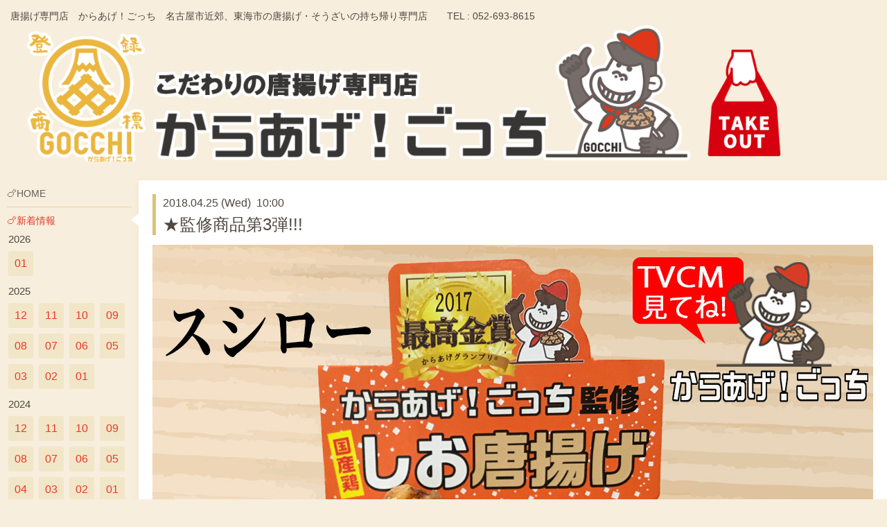

--- FILE ---
content_type: text/html; charset=utf-8
request_url: https://karaage-gocchi.com/info/1993896
body_size: 4725
content:
<!DOCTYPE html>
<html xmlns="http://www.w3.org/1999/xhtml" xml:lang="ja" lang="ja">
<head>
  <!-- Hello: ver.201507071400 -->
  <meta charset="utf-8">
  <title>★監修商品第3弾!!! - こだわりの唐揚げ専門店　からあげ！ごっち　愛知県　東海市　</title>
  <meta name="viewport" content="width=device-width, initial-scale=1, maximum-scale=1, user-scalable=yes">

  <meta name="description" content="【監修商品　第3弾！】業界初の唐揚げ監修！当店にとっては奇跡のコラボが実現です(ﾟдﾟ)！【スシロー &amp;times; からあげ！ごっち】回転すし業界最大手の【スシロー】さん...">
  <meta name="keywords" content="からあげグランプリ,唐揚げグランプリ,からあげグランプリ2016,第7回からあげグランプリ,愛知県唐揚げ,名古屋唐揚げ,からあげごっち,ごっち,しお唐揚げ,東海市唐揚げ,唐揚げ代理店">

  <meta property="og:title" content="★監修商品第3弾!!!">
  <meta property="og:image" content="https://cdn.goope.jp/29843/180429125158-5ae5415e6a6b9.jpg">
  <meta property="og:site_name" content="こだわりの唐揚げ専門店　からあげ！ごっち　愛知県　東海市　">
  <link rel="shortcut icon" href="//cdn.goope.jp/29843/150908185252-55eeaff483f8c.ico" />
  <link rel="alternate" type="application/rss+xml" title="こだわりの唐揚げ専門店　からあげ！ごっち　愛知県　東海市　 / RSS" href="/feed.rss">

  <style type="text/css" media="all">
    @import "/style.css?470628-1571826972";
    @import url(http://fonts.googleapis.com/css?family=Cutive);
  </style>

  <link href="//maxcdn.bootstrapcdn.com/font-awesome/4.1.0/css/font-awesome.min.css" rel="stylesheet">

  <script src="/assets/jquery/jquery-1.9.1.min.js"></script>
  <script src="/js/tooltip.js"></script>
  <script src="/assets/colorbox/jquery.colorbox-min.js"></script>
  <script src="/assets/responsiveslides/responsiveslides.min.js"></script>
  <script src="/assets/mobilemenu/mobilemenu.js"></script>
  <script src="/assets/clipsquareimage/jquery.clipsquareimage.js"></script>
  <script src="/js/theme_hello/init.js"></script>
</head>
<body id="info">

  <div class="sm_totop mm-fixed-bottom">
    <i class="sm_totop_button fa fa-chevron-up"></i>
  </div>

  <div id="container">

    <div class="sm_header"></div>

    <!-- #header -->
    <div id="header">
      <div class="inner clearfix">
 <div class="site_description">唐揚げ専門店　からあげ！ごっち　名古屋市近郊、東海市の唐揚げ・そうざいの持ち帰り専門店　　TEL : 052-693-8615</div>

        <h1><a href="https://karaage-gocchi.com"><img src='//cdn.goope.jp/29843/200410175000q4tk.png' alt='こだわりの唐揚げ専門店　からあげ！ごっち　愛知県　東海市　' /></a></h1>
       
        <div id="shop_info">
          <div class="shop_name">
            からあげ！ごっち
          </div>

         <!-- <div class="shop_tel">
            tel : 052-693-8615
          </div>-->

          <div class="shop_rss">
            <a href="/feed.rss"><img src="/img/icon/rss.png" /></a>
          </div>
        </div>
        <!-- /#shop_info -->

      </div>
    </div>
    <!-- /#header -->


    <!-- #contents -->
    <div id="contents" class="clearfix tile">


      <!-- #main_column -->
      <div id="main_column" class="clearfix tile">
        <div class="inner clearfix tile">


<!-- CONTENT ----------------------------------------------------------------------- -->






<!----------------------------------------------
ページ：インフォメーション
---------------------------------------------->
<script src="/js/theme_hello/info.js?20150706"></script>

<h2>🍗新着情報</h2>

<!-- .autopagerize_page_element -->
<div class="autopagerize_page_element">

  
  <!-- .article -->
  <div class="article">

    <div class="wrap_title">
      <div class="date">
        2018.04.25&nbsp;(Wed)&nbsp;&nbsp;10:00
      </div>

      <h3>
        <a href="/info/1993896">★監修商品第3弾!!!</a>
      </h3>
    </div>

    <div class="photo">
      <img src='//cdn.goope.jp/29843/180429125158-5ae5415e6a6b9.jpg' alt='スシロー監修商品　リッチコンテンツ04.jpg'/>
    </div>

    <div class="body textfield clearfix">
      <p><span style="font-size: 18pt;"><strong>【監修商品　第3弾！】</strong></span></p>
<p>&nbsp;</p>
<p><span style="color: #ff0000; font-size: 14pt;"><strong>業界初</strong></span>の<span style="font-size: 14pt;">唐揚げ監修！</span></p>
<p>当店にとっては奇跡のコラボが実現です(ﾟдﾟ)！</p>
<p><span style="font-size: 18pt; color: #993300;"><strong>【スシロー &times; からあげ！ごっち】</strong></span></p>
<p><strong>回転すし業界最大手</strong>の<span style="font-size: 18pt;"><strong>【スシロー】</strong></span>さんの唐揚げを監修させて頂きました！</p>
<p>&nbsp;</p>
<p><span style="font-size: 12pt;"><strong>北海道から沖縄まで</strong></span></p>
<p><span style="font-size: 14pt;"><strong>4月25日（水）全国のスシロー</strong><span style="font-size: 12pt;">さん</span></span>にて販売開始です♪</p>
<p>&nbsp;</p>
<p>皆さんお気に入りの回転すしはどこですか？</p>
<p>5月13日までの限定販売ですが、無くなり次第終了となりますのでお早めにお近くのスシローさんまで(^^♪</p>
<p>&nbsp;</p>
<p><span style="font-size: 14pt;"><strong>監修記念！Wキャンペーン</strong><span style="font-size: 12pt;">を開催</span></span>しますので、ぜひ<strong>スシロー</strong>さんと<strong>からあげ！ごっち</strong>の東海市店舗へ足を運んでください。</p>
<p>詳しくはコチラから</p>
<p><a href="http://karaage-gocchi.com/free/sushirokansyu" target="_blank" title="SNSフォトコンテスト">http://karaage-gocchi.com/free/sushirokansyu</a></p>
<p>&nbsp;</p>
    </div>

  </div>
  <!-- /.article -->
  

</div>
<!-- /.autopagerize_page_element -->



























<!-- CONTENT ----------------------------------------------------------------------- -->

          

        </div>
        <!-- /.inner -->

      </div>
      <!-- /#main_column -->


      <!-- #sub_column -->
      <div id="sub_column" class="clearfix tile">
        <div class="inner clearfix">

          <div id="navi" class="section clearfix">
            <div class="inner clearfix">
              <ul class="clearfix">
                
                <li class="navi_top">
                  <a href="/"  class="navi_top">🍗HOME</a>
                </li>
                
                <li class="navi_info active">
                  <a href="/info"  class="navi_info active">🍗新着情報</a><ul class="sub_navi">
<li><a href='/info/2026-01'>2026-01（1）</a></li>
<li><a href='/info/2025-12'>2025-12（2）</a></li>
<li><a href='/info/2025-11'>2025-11（1）</a></li>
<li><a href='/info/2025-10'>2025-10（6）</a></li>
<li><a href='/info/2025-09'>2025-09（2）</a></li>
<li><a href='/info/2025-08'>2025-08（3）</a></li>
<li><a href='/info/2025-07'>2025-07（2）</a></li>
<li><a href='/info/2025-06'>2025-06（1）</a></li>
<li><a href='/info/2025-05'>2025-05（5）</a></li>
<li><a href='/info/2025-03'>2025-03（1）</a></li>
<li><a href='/info/2025-02'>2025-02（1）</a></li>
<li><a href='/info/2025-01'>2025-01（2）</a></li>
<li><a href='/info/2024-12'>2024-12（2）</a></li>
<li><a href='/info/2024-11'>2024-11（2）</a></li>
<li><a href='/info/2024-10'>2024-10（3）</a></li>
<li><a href='/info/2024-09'>2024-09（3）</a></li>
<li><a href='/info/2024-08'>2024-08（1）</a></li>
<li><a href='/info/2024-07'>2024-07（4）</a></li>
<li><a href='/info/2024-06'>2024-06（3）</a></li>
<li><a href='/info/2024-05'>2024-05（3）</a></li>
<li><a href='/info/2024-04'>2024-04（1）</a></li>
<li><a href='/info/2024-03'>2024-03（1）</a></li>
<li><a href='/info/2024-02'>2024-02（1）</a></li>
<li><a href='/info/2024-01'>2024-01（3）</a></li>
<li><a href='/info/2023-12'>2023-12（2）</a></li>
<li><a href='/info/2023-10'>2023-10（3）</a></li>
<li><a href='/info/2023-09'>2023-09（4）</a></li>
<li><a href='/info/2023-08'>2023-08（4）</a></li>
<li><a href='/info/2023-07'>2023-07（3）</a></li>
<li><a href='/info/2023-06'>2023-06（2）</a></li>
<li><a href='/info/2023-05'>2023-05（2）</a></li>
<li><a href='/info/2023-04'>2023-04（3）</a></li>
<li><a href='/info/2023-03'>2023-03（3）</a></li>
<li><a href='/info/2023-02'>2023-02（3）</a></li>
<li><a href='/info/2023-01'>2023-01（1）</a></li>
<li><a href='/info/2022-12'>2022-12（3）</a></li>
<li><a href='/info/2022-11'>2022-11（3）</a></li>
<li><a href='/info/2022-10'>2022-10（4）</a></li>
<li><a href='/info/2022-09'>2022-09（2）</a></li>
<li><a href='/info/2022-08'>2022-08（1）</a></li>
<li><a href='/info/2022-07'>2022-07（3）</a></li>
<li><a href='/info/2022-06'>2022-06（2）</a></li>
<li><a href='/info/2022-05'>2022-05（4）</a></li>
<li><a href='/info/2022-04'>2022-04（4）</a></li>
<li><a href='/info/2022-03'>2022-03（4）</a></li>
<li><a href='/info/2022-02'>2022-02（2）</a></li>
<li><a href='/info/2022-01'>2022-01（2）</a></li>
<li><a href='/info/2021-12'>2021-12（1）</a></li>
<li><a href='/info/2021-11'>2021-11（4）</a></li>
<li><a href='/info/2021-10'>2021-10（3）</a></li>
<li><a href='/info/2021-08'>2021-08（2）</a></li>
<li><a href='/info/2021-07'>2021-07（1）</a></li>
<li><a href='/info/2021-06'>2021-06（4）</a></li>
<li><a href='/info/2021-05'>2021-05（1）</a></li>
<li><a href='/info/2021-04'>2021-04（3）</a></li>
<li><a href='/info/2021-03'>2021-03（1）</a></li>
<li><a href='/info/2021-02'>2021-02（2）</a></li>
<li><a href='/info/2021-01'>2021-01（4）</a></li>
<li><a href='/info/2020-12'>2020-12（2）</a></li>
<li><a href='/info/2020-11'>2020-11（1）</a></li>
<li><a href='/info/2020-10'>2020-10（2）</a></li>
<li><a href='/info/2020-09'>2020-09（3）</a></li>
<li><a href='/info/2020-08'>2020-08（6）</a></li>
<li><a href='/info/2020-07'>2020-07（1）</a></li>
<li><a href='/info/2020-06'>2020-06（3）</a></li>
<li><a href='/info/2020-05'>2020-05（1）</a></li>
<li><a href='/info/2020-04'>2020-04（4）</a></li>
<li><a href='/info/2020-03'>2020-03（3）</a></li>
<li><a href='/info/2020-02'>2020-02（3）</a></li>
<li><a href='/info/2020-01'>2020-01（6）</a></li>
<li><a href='/info/2019-12'>2019-12（4）</a></li>
<li><a href='/info/2019-11'>2019-11（3）</a></li>
<li><a href='/info/2019-10'>2019-10（7）</a></li>
<li><a href='/info/2019-09'>2019-09（2）</a></li>
<li><a href='/info/2019-08'>2019-08（2）</a></li>
<li><a href='/info/2019-07'>2019-07（4）</a></li>
<li><a href='/info/2019-06'>2019-06（5）</a></li>
<li><a href='/info/2019-05'>2019-05（2）</a></li>
<li><a href='/info/2019-04'>2019-04（3）</a></li>
<li><a href='/info/2019-03'>2019-03（1）</a></li>
<li><a href='/info/2019-02'>2019-02（1）</a></li>
<li><a href='/info/2019-01'>2019-01（2）</a></li>
<li><a href='/info/2018-12'>2018-12（4）</a></li>
<li><a href='/info/2018-11'>2018-11（2）</a></li>
<li><a href='/info/2018-10'>2018-10（5）</a></li>
<li><a href='/info/2018-09'>2018-09（3）</a></li>
<li><a href='/info/2018-08'>2018-08（4）</a></li>
<li><a href='/info/2018-07'>2018-07（3）</a></li>
<li><a href='/info/2018-06'>2018-06（2）</a></li>
<li><a href='/info/2018-05'>2018-05（1）</a></li>
<li><a href='/info/2018-04'>2018-04（2）</a></li>
<li><a href='/info/2018-03'>2018-03（2）</a></li>
<li><a href='/info/2018-02'>2018-02（3）</a></li>
<li><a href='/info/2018-01'>2018-01（3）</a></li>
<li><a href='/info/2017-12'>2017-12（2）</a></li>
<li><a href='/info/2017-11'>2017-11（5）</a></li>
<li><a href='/info/2017-10'>2017-10（3）</a></li>
<li><a href='/info/2017-09'>2017-09（3）</a></li>
<li><a href='/info/2017-08'>2017-08（2）</a></li>
<li><a href='/info/2017-07'>2017-07（2）</a></li>
<li><a href='/info/2017-06'>2017-06（3）</a></li>
<li><a href='/info/2017-05'>2017-05（2）</a></li>
<li><a href='/info/2017-04'>2017-04（2）</a></li>
<li><a href='/info/2017-03'>2017-03（2）</a></li>
<li><a href='/info/2017-02'>2017-02（2）</a></li>
<li><a href='/info/2017-01'>2017-01（4）</a></li>
<li><a href='/info/2016-12'>2016-12（1）</a></li>
<li><a href='/info/2016-11'>2016-11（2）</a></li>
<li><a href='/info/2016-10'>2016-10（2）</a></li>
<li><a href='/info/2016-09'>2016-09（3）</a></li>
<li><a href='/info/2016-08'>2016-08（5）</a></li>
<li><a href='/info/2016-07'>2016-07（3）</a></li>
<li><a href='/info/2016-06'>2016-06（1）</a></li>
<li><a href='/info/2016-05'>2016-05（4）</a></li>
<li><a href='/info/2016-04'>2016-04（3）</a></li>
<li><a href='/info/2016-03'>2016-03（4）</a></li>
<li><a href='/info/2016-02'>2016-02（5）</a></li>
<li><a href='/info/2016-01'>2016-01（3）</a></li>
<li><a href='/info/2015-12'>2015-12（5）</a></li>
<li><a href='/info/2015-11'>2015-11（4）</a></li>
<li><a href='/info/2015-10'>2015-10（5）</a></li>
<li><a href='/info/2015-09'>2015-09（1）</a></li>
</ul>

                </li>
                
                <li class="navi_free free_498002">
                  <a href="/free/staff_wanted"  class="navi_free free_498002">★一緒にがんばってくれる人、募集中！！</a>
                </li>
                
                <li class="navi_free free_489665">
                  <a href="/free/agemi"  class="navi_free free_489665">👧アゲミの部屋</a>
                </li>
                
                <li class="navi_free free_209848">
                  <a href="/free/commitment"  class="navi_free free_209848">🍗【こだわり】SPECIALTY</a>
                </li>
                
                <li class="navi_free free_352508">
                  <a href="/free/lineyoyaku"  class="navi_free free_352508">🍗待たずに便利！モバイルオーダー</a>
                </li>
                
                <li class="navi_menu">
                  <a href="/menu"  class="navi_menu">🍗メニュー</a>
                </li>
                
                <li class="navi_calendar">
                  <a href="/calendar"  class="navi_calendar">📅営業日カレンダー</a>
                </li>
                
                <li class="navi_free free_490944">
                  <a href="/free/event-2026"  class="navi_free free_490944">🏢百貨店催事・屋外イベント出店予定2026</a>
                </li>
                
                <li class="navi_free free_492773">
                  <a href="/free/product"  class="navi_free free_492773">🏆受賞・メディア掲載・監修実績📺</a>
                </li>
                
                <li class="navi_about">
                  <a href="/about"  class="navi_about">🚙アクセス＆営業案内</a>
                </li>
                
                <li class="navi_free free_95888">
                  <a href="/free/parking"  class="navi_free free_95888">　　🅿駐車場のご案内</a>
                </li>
                
                <li class="navi_free free_213518">
                  <a href="/free/cashless"  class="navi_free free_213518">💴支払い可能方法</a>
                </li>
                
                <li class="navi_free free_491425">
                  <a href="/free/q-a"  class="navi_free free_491425">📝よくある質問</a>
                </li>
                
                <li class="navi_contact">
                  <a href="/contact"  class="navi_contact">🍗お問い合わせ</a>
                </li>
                
                <li class="navi_links links_71424">
                  <a href="https://note.com/junichi_kai" target="_blank" class="navi_links links_71424">🦍店主のAI経営ブログ</a>
                </li>
                
                </ul>
            </div>
          </div>
          <!-- /#navi -->

          <!-- #schedule -->
          <dl id="schedule" class="section today_area">
            <dt class="today_title">
              Today&apos;s Schedule<br>
              <span>2026.01.24 Saturday</span>
            </dt>
            
            <dd class="today_schedule">
              <div class="today_schedule_title">
                <a href="/calendar/6568325"> 近鉄四日市店催事出店</a>
              </div>
            </dd>
            
          </dl>
          <!-- /#schedule -->

          <div class="qr_area section">
            <img src="//r.goope.jp/qr/karaage-gocchi"width="100" height="100" />
          </div>

          <!-- /.social -->
          <div id="social" class="section">
            <div id="navi_parts">
<div class="navi_parts_detail">
<a href="https://karaage-gocchi.com/info/1303620"><img src="//cdn.goope.jp/29843/190904115746-5d6f282a81b19.png" alt="" /></a>
</div>
<div class="navi_parts_detail">
<a href="http://karaage.ne.jp/" target="_blank"><img src="//cdn.goope.jp/29843/151030170036-563323a4eb466.jpg" alt="日本唐揚協会" /></a>
</div>
</div>

          </div>
          <!-- /.social -->

        </div>
        <!-- /.inner -->
      </div>
      <!-- /#sub_column -->

    </div>
    <!-- /#contents -->

    <!-- #footer -->
    <div id="footer" class="clearfix">
      <div class="inner clearfix">

        <div class="footer_info section right">
          <div class="copyright">
            &copy;2026 <a href="https://karaage-gocchi.com">からあげ！ごっち</a>. All Rights Reserved.
          </div>

          <div class="counter_area access_counter">
            Today: <span class="num">497</span> /
            Yesterday: <span class="num">702</span> /
            Total: <span class="num">2389895</span>
          </div>

           <div class="powered">
           <!-- Powered by <a href="https://goope.jp/">グーペ</a> / <a href="https://admin.goope.jp/">Admin</a>-->
          </div>
        </div>

      </div>
    </div>
    <!-- /#footer -->

  </div>
  <!-- /#container -->

  <div id="sm_navi">
    <ul>
      
      <li class="footer_navi_top">
        <a href="/"  class="footer_navi_top">🍗HOME</a>
      </li>
      
      <li class="footer_navi_info active">
        <a href="/info"  class="footer_navi_info active">🍗新着情報</a>
      </li>
      
      <li class="footer_navi_free free_498002">
        <a href="/free/staff_wanted"  class="footer_navi_free free_498002">★一緒にがんばってくれる人、募集中！！</a>
      </li>
      
      <li class="footer_navi_free free_489665">
        <a href="/free/agemi"  class="footer_navi_free free_489665">👧アゲミの部屋</a>
      </li>
      
      <li class="footer_navi_free free_209848">
        <a href="/free/commitment"  class="footer_navi_free free_209848">🍗【こだわり】SPECIALTY</a>
      </li>
      
      <li class="footer_navi_free free_352508">
        <a href="/free/lineyoyaku"  class="footer_navi_free free_352508">🍗待たずに便利！モバイルオーダー</a>
      </li>
      
      <li class="footer_navi_menu">
        <a href="/menu"  class="footer_navi_menu">🍗メニュー</a>
      </li>
      
      <li class="footer_navi_calendar">
        <a href="/calendar"  class="footer_navi_calendar">📅営業日カレンダー</a>
      </li>
      
      <li class="footer_navi_free free_490944">
        <a href="/free/event-2026"  class="footer_navi_free free_490944">🏢百貨店催事・屋外イベント出店予定2026</a>
      </li>
      
      <li class="footer_navi_free free_492773">
        <a href="/free/product"  class="footer_navi_free free_492773">🏆受賞・メディア掲載・監修実績📺</a>
      </li>
      
      <li class="footer_navi_about">
        <a href="/about"  class="footer_navi_about">🚙アクセス＆営業案内</a>
      </li>
      
      <li class="footer_navi_free free_95888">
        <a href="/free/parking"  class="footer_navi_free free_95888">　　🅿駐車場のご案内</a>
      </li>
      
      <li class="footer_navi_free free_213518">
        <a href="/free/cashless"  class="footer_navi_free free_213518">💴支払い可能方法</a>
      </li>
      
      <li class="footer_navi_free free_491425">
        <a href="/free/q-a"  class="footer_navi_free free_491425">📝よくある質問</a>
      </li>
      
      <li class="footer_navi_contact">
        <a href="/contact"  class="footer_navi_contact">🍗お問い合わせ</a>
      </li>
      
      <li class="footer_navi_links links_71424">
        <a href="https://note.com/junichi_kai" target="_blank" class="footer_navi_links links_71424">🦍店主のAI経営ブログ</a>
      </li>
      
    </ul>
  </div>

</body>
</html>